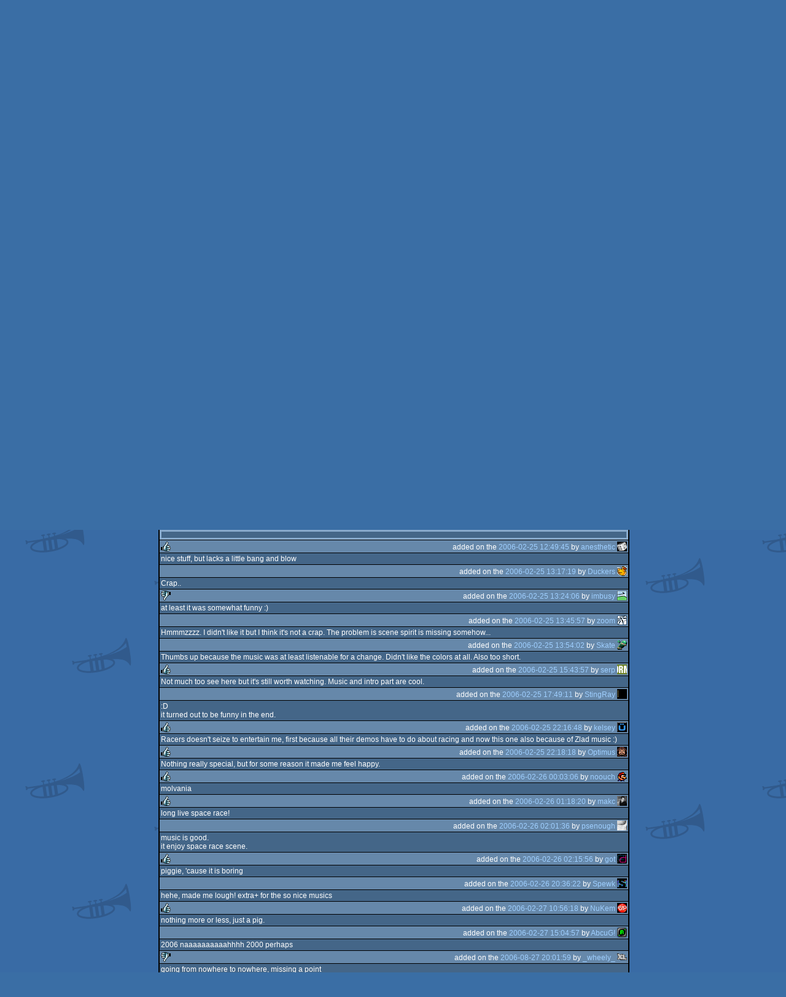

--- FILE ---
content_type: text/html; charset=utf-8
request_url: https://www.pouet.net/prod.php?which=23983
body_size: 6101
content:
<!DOCTYPE html>
<html xmlns="http://www.w3.org/1999/xhtml" lang="en">
<head>
  <title>V8 by Racers :: pouët.net</title>

  <link rel="icon" href="/favicon.svg" type="image/svg+xml"/>
  <link rel="alternate icon" href="/favicon.ico" type="image/x-icon"/>
  <link rel="search" type="application/opensearchdescription+xml" href="opensearch_prod.xml" title="pouët.net: prod search" />
  <link rel="canonical" href="https://www.pouet.net/prod.php?which=23983"/>
  <link rel="alternate" media="only screen and (max-width: 640px)" href="https://m.pouet.net/prod.php?which=23983">
  <link rel="alternate" href="export/lastprodcomments.rss.php?prod=23983" type="application/rss+xml" title="pouët.net: latest comments on V8">
  <link rel="alternate" href="export/lastprodsreleased.rss.php" type="application/rss+xml" title="pouët.net: last prods released">
  <link rel="alternate" href="export/lastprodsadded.rss.php" type="application/rss+xml" title="pouët.net: last prods added">
  <link rel="alternate" href="export/lastbbsposts.rss.php" type="application/rss+xml" title="pouët.net: last bbs posts">

  <link rel="stylesheet" type="text/css" href="styles/001/types.css?1747393803" media="screen" />
  <link rel="stylesheet" type="text/css" href="styles/001/style.css?1747393803" media="screen" />
    
  <meta property="og:type" content="website"/>
  <meta property="og:site_name" content="pouët.net"/>
  <meta property="twitter:title" content="V8 by Racers"/>
  <meta property="og:title" content="V8 by Racers"/>
  <meta property="twitter:card" content="summary_large_image"/>
  <meta property="twitter:site" content="@pouetdotnet"/>
  <meta property="twitter:description" content="64k for Windows, 6th at digiLAB 2006"/>
  <meta property="og:description" content="64k for Windows, 6th at digiLAB 2006"/>
  <meta property="twitter:image" content="https://content.pouet.net/files/screenshots/00023/00023983.jpg"/>
  <meta property="og:image" content="https://content.pouet.net/files/screenshots/00023/00023983.jpg"/>
  <script type="application/ld+json">{"@context":"https:\/\/schema.org\/","@type":"MediaObject","name":"V8","contentUrl":"https:\/\/files.scene.org\/view\/parties\/2006\/digilab06\/demo\/rcs%21v8.zip","uploadDate":"2006-02-25T11:20:23+01:00","author":"Racers","aggregateRating":{"@type":"AggregateRating","ratingValue":"0.3182","ratingCount":22,"bestRating":1,"worstRating":-1},"image":"https:\/\/content.pouet.net\/files\/screenshots\/00023\/00023983.jpg"}</script>
  

  <script>
  <!--
    var pixelWidth = screen.width;
    var Pouet = {};
    Pouet.isMobile = false;
    
    var newsTickers = {};
  //-->
  </script>
  <script src="./prototype.js"></script>
  <script src="./jsonp.js"></script>
  <script src="./cookie.js"></script>
  <script src="./autocompleter.js"></script>
  <script src="./script.js?1743470342"></script>

  <!--[if lt IE 9]><script src="//ie7-js.googlecode.com/svn/version/2.1(beta4)/IE9.js"></script><![endif]-->
  <!--[if IE]><script src="//html5shiv.googlecode.com/svn/trunk/html5.js"></script><![endif]-->

  <meta name="theme-color" content="#396BA5" />
  <meta http-equiv="Content-Type" content="text/html; charset=utf-8" />
  <meta name="description" content="pouët.net - your online demoscene resource"/>
  <meta name="keywords" content="pouët.net,pouët,pouet.net,pouet,256b,1k,4k,40k,64k,cracktro,demo,dentro,diskmag,intro,invitation,lobster sex,musicdisk,Amiga AGA,Amiga ECS,Amiga PPC,Amstrad CPC,Atari ST,BeOS,Commodore 64,Falcon,MS-Dos,Linux,MacOS,Windows"/>
</head>
<body>
<header>
  <h1>pouët.net</h1>
  <div id='logo'>
    <a href="./index.php"><img src="https://content.pouet.net/logos/chi-pouetLogo.gif" alt="logo"/></a>
    <p>logo done by <a href='user.php?who=20615' class='user'>RECRUiT</a> :: send your logos to <a href="submit_logo.php">us</a> and be a popstar !</p>
  </div>
</header>
<nav id="topbar">
  <ul>
   <li><a href="login.php?return=prod.php?which=23983">Log in</a></li>
   <li><a href="prodlist.php">Prods</a></li>
   <li><a href="groups.php">Groups</a></li>
   <li><a href="parties.php">Parties</a></li>
   <li><a href="userlist.php">Users</a></li>
   <li><a href="boards.php">Boards</a></li>
   <li><a href="lists.php">Lists</a></li>
   <li><a href="search.php">Search</a></li>
   <li><a href="bbs.php">BBS</a></li>
   <li><a href="faq.php">FAQ</a></li>
   <li><a href="submit.php">Submit</a></li>
  </ul>
</nav>
<div id='content'>
  <div id='prodpagecontainer'>
<table id='pouetbox_prodmain'>
<tr id='prodheader'>
<th colspan='3'>
 <span id='title'><span id='prod-title'>V8</span> by <a href='groups.php?which=4321'>Racers</a> [<a href='http://racers.intro.hu/'>web</a>]</span>
<div id='nfo'>[<a href='prod_nfo.php?which=23983'>nfo</a>]
</div></th>
</tr>
<tr>
 <td rowspan='3' id='screenshot'><img src='https://content.pouet.net/files/screenshots/00023/00023983.jpg' alt='screenshot added by M:ET on 2006-02-25 11:20:25' title='screenshot added by M:ET on 2006-02-25 11:20:25'/>
</td>
 <td colspan='2'>
<table id='stattable'>
 <tr>
  <td>platform :</td>
  <td><ul><li><a href='prodlist.php?platform%5B%5D=Windows'><span class='platform os_windows'>Windows</span> Windows</a></li>
</ul></td>
 </tr>
 <tr>
  <td>type :</td>
  <td><ul><li><a href='prodlist.php?type%5B%5D=64k'><span class='type type_64k'>64k</span> 64k</a></li>
</ul></td>
 </tr>
 <tr>
  <td>release date :</td>
  <td>february 2006</td>
 </tr>
 <tr>
  <td>release party :</td>
  <td><a href='party.php?which=660&amp;when=2006'>digiLAB 2006</a></td>
 </tr>
 <tr>
  <td>compo :</td>
  <td>combined demo/intro</td>
 </tr>
 <tr>
  <td>ranked :</td>
  <td>6<span class='ordinal'>th</span></td>
 </tr>
</table>
 </td>
</tr>
<tr>
 <td class='r2'>
<ul class='prodthumbs'>
<li class='rulez'>10</li>
<li class='isok'>9</li>
<li class='sucks'>3</li>
</ul>
 </td>
 <td id='popularity'>
popularity : 59%<br/>
<div class='outerbar' title='59%'><div class='innerbar' style='width: 59%'>&nbsp;<span>59%</span></div></div>
 </td>
</tr>
<tr>
 <td class='r2'>
<ul id='avgstats'><li class=rulez>0.32</li>
</ul><div id='alltimerank'>alltime top: #14953</div> </td>
 <td id='links'>
<ul>
<li id='mainDownload'>[<a id='mainDownloadLink' href='https://files.scene.org/view/parties/2006/digilab06/demo/rcs%21v8.zip'>download</a>]</li>
<li id='demozooID'>[<a href='http://demozoo.org/productions/5271/'>demozoo</a>]</li>
<li>[<a href='mirrors.php?which=23983'>mirrors...</a>]</li>
</ul>
 </td>
</tr>
<tr>
 <td id='credits' colspan='3' class='r2'><ul><li><a href='user.php?who=23343' class='usera' title="d.weed codehard"><img src='https://content.pouet.net/avatars/cflag.gif' alt="d.weed codehard" loading='lazy' class='avatar'/></a> <a href='user.php?who=23343' class='user badge-bronze'>d.weed codehard</a> [Code]</li></ul></td>
</tr>
<tr>
 <td class='foot' colspan='3'>added on the 2006-02-25 11:20:23 by <a href='user.php?who=1707' class='user'>M:ET</a> <a href='user.php?who=1707' class='usera' title="M:ET"><img src='https://content.pouet.net/avatars/rbs_off_1.gif' alt="M:ET" loading='lazy' class='avatar'/></a></td>
</tr>
</table>


<div class='pouettbl' id='pouetbox_prodpopularityhelper'>
 <h2>popularity helper</h2>
 <div class='content'>
<p>increase the popularity of this prod by spreading this URL:</p>
<input type='text' value='https://www.pouet.net/prod.php?which=23983' readonly='readonly' />
<p>or via:
  <a href='https://www.facebook.com/sharer/sharer.php?u=https%3A%2F%2Fwww.pouet.net%2Fprod.php%3Fwhich%3D23983'>facebook</a>
  <a href='https://twitter.com/intent/tweet?text=You%20should%20watch%20%22V8%22%20on%20%40pouetdotnet%3A%20https%3A%2F%2Fwww.pouet.net%2Fprod.php%3Fwhich%3D23983'>twitter</a>
  <a href='http://pinterest.com/pin/create/button/?url=https%3A%2F%2Fwww.pouet.net%2Fprod.php%3Fwhich%3D23983'>pinterest</a>
  <a href='http://tumblr.com/widgets/share/tool?canonicalUrl=https%3A%2F%2Fwww.pouet.net%2Fprod.php%3Fwhich%3D23983&amp;posttype=link'>tumblr</a>
  <a href='https://bsky.app/intent/compose/?text=You%20should%20watch%20%22V8%22%20on%20Pou%C3%ABt%3A%20https%3A%2F%2Fwww.pouet.net%2Fprod.php%3Fwhich%3D23983'>bluesky</a>
  <a href='https://www.threads.net/intent/post?text=You%20should%20watch%20%22V8%22%20on%20Pou%C3%ABt%3A%20https%3A%2F%2Fwww.pouet.net%2Fprod.php%3Fwhich%3D23983'>threads</a>
</p>
 </div>
</div>


<div class='pouettbl' id='pouetbox_prodcomments'>
 <h2>comments</h2>
<div class='comment cite-4950' id='c226860'>
  <div class='content'>Nice, though I think it could have a bit more variation and a faster pacing. Much improvement since your last release, keep it up!</div>
  <div class='foot'><span class='vote rulez'>rulez</span><span class='tools' data-cid='226860'></span> added on the <a href='prod.php?post=226860'>2006-02-25 11:36:51</a> by <a href='user.php?who=4950' class='user badge-ruby'>Preacher</a> <a href='user.php?who=4950' class='usera' title="Preacher"><img src='https://content.pouet.net/avatars/brs.gif' alt="Preacher" loading='lazy' class='avatar'/></a></div>
</div>

<div class='comment cite-1007' id='c226864'>
  <div class='content'>&quot;object forog középen.&quot;<br />
<br />
The big spaceship looked like one of the old Gravis Phoenix joysticks.<br />
Oh and, it&#039;s your Nth intro already, please stop the music after the intro ends, it&#039;s basically one line of code not to let the first 2 rows loop back.</div>
  <div class='foot'><span class='tools' data-cid='226864'></span> added on the <a href='prod.php?post=226864'>2006-02-25 11:55:35</a> by <a href='user.php?who=1007' class='user badge-gold'>Gargaj</a> <a href='user.php?who=1007' class='usera' title="Gargaj"><img src='https://content.pouet.net/avatars/uristen_pofa.gif' alt="Gargaj" loading='lazy' class='avatar'/></a></div>
</div>

<div class='comment cite-13599' id='c226875'>
  <div class='content'> </div>
  <div class='foot'><span class='vote rulez'>rulez</span><span class='tools' data-cid='226875'></span> added on the <a href='prod.php?post=226875'>2006-02-25 12:49:45</a> by <a href='user.php?who=13599' class='user badge-bronze'>anesthetic</a> <a href='user.php?who=13599' class='usera' title="anesthetic"><img src='https://content.pouet.net/avatars/dice-anim.gif' alt="anesthetic" loading='lazy' class='avatar'/></a></div>
</div>

<div class='comment cite-3268' id='c226883'>
  <div class='content'>nice stuff, but lacks a little bang and blow</div>
  <div class='foot'><span class='tools' data-cid='226883'></span> added on the <a href='prod.php?post=226883'>2006-02-25 13:17:19</a> by <a href='user.php?who=3268' class='user badge-ruby'>Duckers</a> <a href='user.php?who=3268' class='usera' title="Duckers"><img src='https://content.pouet.net/avatars/srmduck.gif' alt="Duckers" loading='lazy' class='avatar'/></a></div>
</div>

<div class='comment cite-6541' id='c226885'>
  <div class='content'>Crap..</div>
  <div class='foot'><span class='vote sucks'>sucks</span><span class='tools' data-cid='226885'></span> added on the <a href='prod.php?post=226885'>2006-02-25 13:24:06</a> by <a href='user.php?who=6541' class='user badge-bronze'>imbusy</a> <a href='user.php?who=6541' class='usera' title="imbusy"><img src='https://content.pouet.net/avatars/isuck.gif' alt="imbusy" loading='lazy' class='avatar'/></a></div>
</div>

<div class='comment cite-776' id='c226889'>
  <div class='content'>at least it was somewhat funny :)</div>
  <div class='foot'><span class='tools' data-cid='226889'></span> added on the <a href='prod.php?post=226889'>2006-02-25 13:45:57</a> by <a href='user.php?who=776' class='user badge-ruby'>zoom</a> <a href='user.php?who=776' class='usera' title="zoom"><img src='https://content.pouet.net/avatars/conspiracy2.gif' alt="zoom" loading='lazy' class='avatar'/></a></div>
</div>

<div class='comment cite-15346' id='c226895'>
  <div class='content'>Hmmmzzzz. I didn&#039;t like it but I think it&#039;s not a crap. The problem is scene spirit is missing somehow...</div>
  <div class='foot'><span class='tools' data-cid='226895'></span> added on the <a href='prod.php?post=226895'>2006-02-25 13:54:02</a> by <a href='user.php?who=15346' class='user badge-silver'>Skate</a> <a href='user.php?who=15346' class='usera' title="Skate"><img src='https://content.pouet.net/avatars/skate.gif' alt="Skate" loading='lazy' class='avatar'/></a></div>
</div>

<div class='comment cite-17086' id='c226922'>
  <div class='content'>Thumbs up because the music was at least listenable for a change. Didn&#039;t like the colors at all. Also too short.</div>
  <div class='foot'><span class='vote rulez'>rulez</span><span class='tools' data-cid='226922'></span> added on the <a href='prod.php?post=226922'>2006-02-25 15:43:57</a> by <a href='user.php?who=17086' class='user badge-ruby'>serp</a> <a href='user.php?who=17086' class='usera' title="serp"><img src='https://content.pouet.net/avatars/brs.gif' alt="serp" loading='lazy' class='avatar'/></a></div>
</div>

<div class='comment cite-8225' id='c226941'>
  <div class='content'>Not much too see here but it&#039;s still worth watching. Music and intro part are cool. </div>
  <div class='foot'><span class='tools' data-cid='226941'></span> added on the <a href='prod.php?post=226941'>2006-02-25 17:49:11</a> by <a href='user.php?who=8225' class='user badge-ruby'>StingRay</a> <a href='user.php?who=8225' class='usera' title="StingRay"><img src='https://content.pouet.net/avatars/scarab.gif' alt="StingRay" loading='lazy' class='avatar'/></a></div>
</div>

<div class='comment cite-10245' id='c226999'>
  <div class='content'>:D<br />
it turned out to be funny in the end. </div>
  <div class='foot'><span class='vote rulez'>rulez</span><span class='tools' data-cid='226999'></span> added on the <a href='prod.php?post=226999'>2006-02-25 22:16:48</a> by <a href='user.php?who=10245' class='user badge-bronze'>kelsey</a> <a href='user.php?who=10245' class='usera' title="kelsey"><img src='https://content.pouet.net/avatars/udav2.gif' alt="kelsey" loading='lazy' class='avatar'/></a></div>
</div>

<div class='comment cite-402' id='c227002'>
  <div class='content'>Racers doesn&#039;t seize to entertain me, first because all their demos have to do about racing and now this one also because of Zlad music :)</div>
  <div class='foot'><span class='vote rulez'>rulez</span><span class='tools' data-cid='227002'></span> added on the <a href='prod.php?post=227002'>2006-02-25 22:18:18</a> by <a href='user.php?who=402' class='user badge-ruby'>Optimus</a> <a href='user.php?who=402' class='usera' title="Optimus"><img src='https://content.pouet.net/avatars/monk.gif' alt="Optimus" loading='lazy' class='avatar'/></a></div>
</div>

<div class='comment cite-16854' id='c227019'>
  <div class='content'>Nothing really special, but for some reason it made me feel happy.</div>
  <div class='foot'><span class='vote rulez'>rulez</span><span class='tools' data-cid='227019'></span> added on the <a href='prod.php?post=227019'>2006-02-26 00:03:06</a> by <a href='user.php?who=16854' class='user'>noouch</a> <a href='user.php?who=16854' class='usera' title="noouch"><img src='https://content.pouet.net/avatars/marioemot-01.gif' alt="noouch" loading='lazy' class='avatar'/></a></div>
</div>

<div class='comment cite-4971' id='c227026'>
  <div class='content'>molvania</div>
  <div class='foot'><span class='vote rulez'>rulez</span><span class='tools' data-cid='227026'></span> added on the <a href='prod.php?post=227026'>2006-02-26 01:18:20</a> by <a href='user.php?who=4971' class='user'>makc</a> <a href='user.php?who=4971' class='usera' title="makc"><img src='https://content.pouet.net/avatars/makc.gif' alt="makc" loading='lazy' class='avatar'/></a></div>
</div>

<div class='comment cite-177' id='c227030'>
  <div class='content'>long live space race!</div>
  <div class='foot'><span class='tools' data-cid='227030'></span> added on the <a href='prod.php?post=227030'>2006-02-26 02:01:36</a> by <a href='user.php?who=177' class='user badge-ruby'>psenough</a> <a href='user.php?who=177' class='usera' title="psenough"><img src='https://content.pouet.net/avatars/ps.gif' alt="psenough" loading='lazy' class='avatar'/></a></div>
</div>

<div class='comment cite-1086' id='c227032'>
  <div class='content'>music is good.<br />
it enjoy space race scene.</div>
  <div class='foot'><span class='vote rulez'>rulez</span><span class='tools' data-cid='227032'></span> added on the <a href='prod.php?post=227032'>2006-02-26 02:15:56</a> by <a href='user.php?who=1086' class='user badge-bronze'>got</a> <a href='user.php?who=1086' class='usera' title="got"><img src='https://content.pouet.net/avatars/eldorado.gif' alt="got" loading='lazy' class='avatar'/></a></div>
</div>

<div class='comment cite-13884' id='c227221'>
  <div class='content'>piggie, &#039;cause it is boring</div>
  <div class='foot'><span class='tools' data-cid='227221'></span> added on the <a href='prod.php?post=227221'>2006-02-26 20:36:22</a> by <a href='user.php?who=13884' class='user'>Spewk</a> <a href='user.php?who=13884' class='usera' title="Spewk"><img src='https://content.pouet.net/avatars/spewk.gif' alt="Spewk" loading='lazy' class='avatar'/></a></div>
</div>

<div class='comment cite-3210' id='c227334'>
  <div class='content'>hehe, made me lough! extra+ for the so nice musics</div>
  <div class='foot'><span class='vote rulez'>rulez</span><span class='tools' data-cid='227334'></span> added on the <a href='prod.php?post=227334'>2006-02-27 10:56:18</a> by <a href='user.php?who=3210' class='user'>NuKem</a> <a href='user.php?who=3210' class='usera' title="NuKem"><img src='https://content.pouet.net/avatars/s_p_16x16.gif' alt="NuKem" loading='lazy' class='avatar'/></a></div>
</div>

<div class='comment cite-4809' id='c227408'>
  <div class='content'>nothing more or less, just a pig.</div>
  <div class='foot'><span class='tools' data-cid='227408'></span> added on the <a href='prod.php?post=227408'>2006-02-27 15:04:57</a> by <a href='user.php?who=4809' class='user'>AbcuG!</a> <a href='user.php?who=4809' class='usera' title="AbcuG!"><img src='https://content.pouet.net/avatars/_a_vatar.gif' alt="AbcuG!" loading='lazy' class='avatar'/></a></div>
</div>

<div class='comment cite-5048' id='c258343'>
  <div class='content'>2006 naaaaaaaaaahhhh 2000 perhaps</div>
  <div class='foot'><span class='vote sucks'>sucks</span><span class='tools' data-cid='258343'></span> added on the <a href='prod.php?post=258343'>2006-08-27 20:01:59</a> by <a href='user.php?who=5048' class='user'>_wheely_</a> <a href='user.php?who=5048' class='usera' title="_wheely_"><img src='https://content.pouet.net/avatars/xl.gif' alt="_wheely_" loading='lazy' class='avatar'/></a></div>
</div>

<div class='comment cite-1548' id='c305943'>
  <div class='content'>going from nowhere to nowhere, missing a point</div>
  <div class='foot'><span class='tools' data-cid='305943'></span> added on the <a href='prod.php?post=305943'>2007-04-12 03:09:15</a> by <a href='user.php?who=1548' class='user badge-bronze'>René Madenmann</a> <a href='user.php?who=1548' class='usera' title="René Madenmann"><img src='https://content.pouet.net/avatars/tomaes.gif' alt="René Madenmann" loading='lazy' class='avatar'/></a></div>
</div>

<div class='comment cite-675' id='c492261'>
  <div class='content'>.</div>
  <div class='foot'><span class='vote rulez'>rulez</span><span class='tools' data-cid='492261'></span> added on the <a href='prod.php?post=492261'>2009-11-14 01:14:45</a> by <a href='user.php?who=675' class='user badge-silver'>nosfe</a> <a href='user.php?who=675' class='usera' title="nosfe"><img src='https://content.pouet.net/avatars/punamusta.gif' alt="nosfe" loading='lazy' class='avatar'/></a></div>
</div>

<div class='comment cite-256' id='c495216'>
  <div class='content'><a href='http://'></a></div>
  <div class='foot'><span class='vote sucks'>sucks</span><span class='tools' data-cid='495216'></span> added on the <a href='prod.php?post=495216'>2009-12-11 21:51:45</a> by <a href='user.php?who=256' class='user'>guardian ٩๏̯͡๏۶</a> <a href='user.php?who=256' class='usera' title="guardian ٩๏̯͡๏۶"><img src='https://content.pouet.net/avatars/zp01.gif' alt="guardian ٩๏̯͡๏۶" loading='lazy' class='avatar'/></a></div>
</div>

</div>


<div class='pouettbl' id='pouetbox_prodsubmitchanges'>
 <h2>submit changes</h2>
 <div class='content'>
<p>if this prod is a fake, some info is false or the download link is broken,</p><p>do not post about it in the comments, it will get lost.</p><p>instead, <a href='submit_modification_request.php?prod=23983'>click here</a> !</p><p>[<a href='gloperator_log.php?which=23983&amp;what=prod'>previous edits</a>]</p> </div>
</div>
<form action='/prod.php?which=23983' method='post' enctype='multipart/form-data'>
<input type='hidden' name='ProtName' value='Protect599805'/>
<input type='hidden' name='ProtValue' value='42587706d326a15bb2cbe5b76c4794d2f2f2339f'/>


<div class='pouettbl' id='pouetbox_prodpost'>
 <h2>add a comment</h2>
<div class='content loggedout'>
<a href='login.php?return=prod.php%3Fwhich%3D23983'>login via SceneID</a></div>
<div class='foot'>
<a href='login.php?return=prod.php%3Fwhich%3D23983'>log in</a> ::
<a href='https://id.scene.org/register/'>register</a>
</div></div>
  <input type='hidden' name='formProcessorAction' value='prodpost'/>
</form>


<script>
<!--
document.observe("dom:loaded",function(){
  if (Pouet.isMobile)
  {
    var data = $("screenshot").innerHTML;
    $("screenshot").remove();

    var td = new Element("td",{"colspan":2,"id":"screenshot"}); td.update(data);
    var tr = new Element("tr"); tr.insert(td);

    $("prodheader").parentNode.insertBefore( tr, $("prodheader").nextSibling);
  }
});
//-->
</script>
  </div>
</div>
<nav id="bottombar">
  <ul>
   <li><a href="login.php?return=prod.php?which=23983">Log in</a></li>
   <li><a href="prodlist.php">Prods</a></li>
   <li><a href="groups.php">Groups</a></li>
   <li><a href="parties.php">Parties</a></li>
   <li><a href="userlist.php">Users</a></li>
   <li><a href="boards.php">Boards</a></li>
   <li><a href="lists.php">Lists</a></li>
   <li><a href="search.php">Search</a></li>
   <li><a href="bbs.php">BBS</a></li>
   <li><a href="faq.php">FAQ</a></li>
   <li><a href="submit.php">Submit</a></li>
  </ul>
</nav>
<footer>

<ul>
  <li><a href="//m.pouet.net/prod.php?which=23983">switch to mobile version</a></li>
  <li>
    <a href="index.php">pouët.net</a> v<a href="https://github.com/pouetnet/pouet-www">1.0-137f0f9</a> &copy; 2000-2026 <a href="groups.php?which=5">mandarine</a>
    - hosted on <a href="http://www.scene.org/">scene.org</a>
    - follow us on <a href="https://twitter.com/pouetdotnet">twitter</a> and <a href="https://www.facebook.com/pouet.dot.net">facebook</a>
    - join us on <a href="https://discord.gg/MCDXrrB">discord</a> and <a href="https://webchat.ircnet.net/?channels=%23pouet.net&uio=OT10cnVlde">irc</a>
  </li>
  <li>
    send comments and bug reports to <a href="mailto:webmaster@pouet.net">webmaster@pouet.net</a>
    or <a href="https://github.com/pouetnet/pouet-www">github</a>
  </li>
<li>page created in 0.048941 seconds.</li>
</ul>
</footer></body>
</html>
